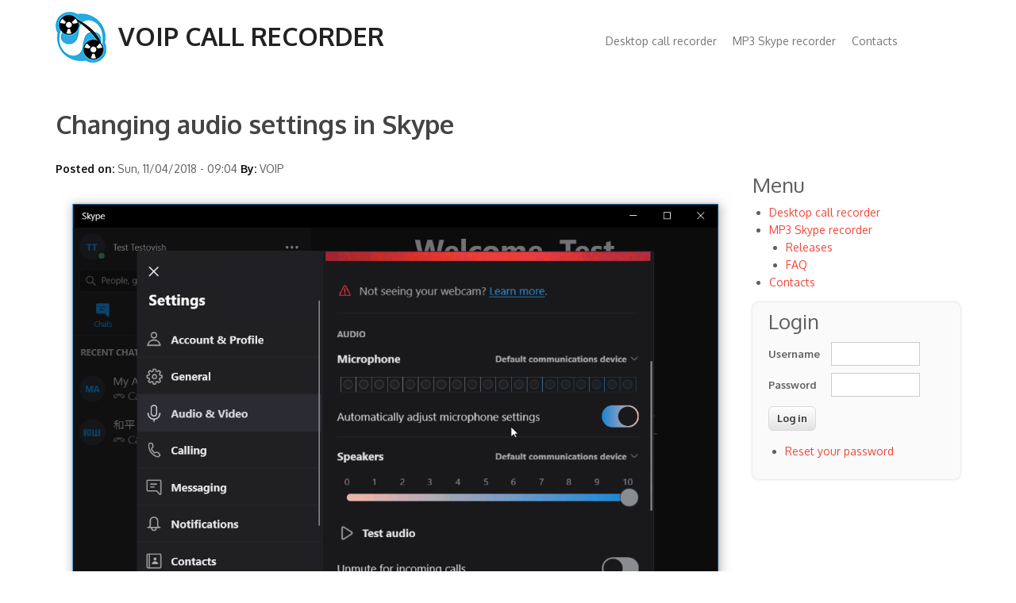

--- FILE ---
content_type: text/html; charset=UTF-8
request_url: https://voipcallrecording.com/FAQ/changing_audio_settings_in_Skype
body_size: 3500
content:

<!DOCTYPE html>
<html>
  <head>

    <meta charset="utf-8" />
<meta name="rights" content="Domit LTD" />
<meta name="description" content="To change audio settings in Skype for desktop or Skype App (Windows 10):


	open Settings
	select Audio&amp;Video tab 
	scroll down to microphone and speakers settings" />
<meta name="title" content="Changing audio settings in Skype | VoIp call recorder" />
<meta name="keywords" content="Skype, recorder, call, recording, mp3, voip, free, freeware, software" />
<meta name="abstract" content="MP3 Skype recorder is free Skype recording software" />
<meta name="Generator" content="Drupal 8 (https://www.drupal.org)" />
<meta name="MobileOptimized" content="width" />
<meta name="HandheldFriendly" content="true" />
<meta name="viewport" content="width=device-width, initial-scale=1.0" />
<link rel="shortcut icon" href="/sites/default/files/garland_favicon_2.png" type="image/png" />
<link rel="canonical" href="/FAQ/changing_audio_settings_in_Skype" />
<link rel="shortlink" href="/node/155" />
<link rel="revision" href="/FAQ/changing_audio_settings_in_Skype" />

    <title>Changing audio settings in Skype | VoIp call recorder</title>
<link rel="stylesheet" href="https://maxcdn.bootstrapcdn.com/bootstrap/3.3.7/css/bootstrap.min.css" integrity="sha384-BVYiiSIFeK1dGmJRAkycuHAHRg32OmUcww7on3RYdg4Va+PmSTsz/K68vbdEjh4u" crossorigin="anonymous">

<script src="https://maxcdn.bootstrapcdn.com/bootstrap/3.3.7/js/bootstrap.min.js" integrity="sha384-Tc5IQib027qvyjSMfHjOMaLkfuWVxZxUPnCJA7l2mCWNIpG9mGCD8wGNIcPD7Txa" crossorigin="anonymous" async></script>
  
    <link rel="stylesheet" href="/sites/default/files/css/css_fJSGC_69MLA2PukKR_x1DKCH0YRzHwSq0z6AwbLz4BQ.css?s2lfca" media="all" />
<link rel="stylesheet" href="/sites/default/files/css/css_o2jkKLs17U2d3DaXQxE_lRMO6OGFK99OJUKx5j4mdh4.css?s2lfca" media="all" />

    
<!--[if lte IE 8]>
<script src="/sites/default/files/js/js_VtafjXmRvoUgAzqzYTA3Wrjkx9wcWhjP0G4ZnnqRamA.js"></script>
<![endif]-->


<meta property="og:image" content="https://voipcallrecording.com/sites/default/files/MainRecorderWindow450.png">
<meta property="og:image:type" content="image/png">
<meta property="og:image:width" content="450">
<meta property="og:image:height" content="216">

</head>
  <body>
    
    <div id="page">
  <header id="masthead" class="site-header container" role="banner">
    <div class="row">
              <div id="logo" class="site-branding col-sm-7">
                <div id="site-logo">
    <a href="/" title="Home" rel="home">
      <img src="/sites/default/files/Mp3_recorder_Icon_64.PNG" alt="Home" />
    </a>
  </div>
<h1 id="site-title">
  <a href="/" title="Home"  rel="home">VoIp call recorder</a>
</h1>


        </div>
            <div class="col-sm-5 mainmenu">
        <div class="mobilenavi"></div>
        <nav id="navigation" role="navigation">
          <div id="main-menu">
                                <nav role="navigation" aria-labelledby="block-nexus-main-navigation-menu" id="block-nexus-main-navigation">
            
  <h2 class="visually-hidden" id="block-nexus-main-navigation-menu">Main navigation</h2>
  

        
              <ul>
              <li>
        <a href="https://desktopcallrecorder.com/">Desktop call recorder</a>
              </li>
          <li>
        <a href="/MP3_Skype_Recorder" title="Freeware" data-drupal-link-system-path="node/24">MP3 Skype recorder</a>
              </li>
          <li>
        <a href="/contacts" title="" data-drupal-link-system-path="node/7">Contacts</a>
              </li>
        </ul>
  


  </nav>


                      </div>
        </nav>
      </div>
    </div>
  </header>
   
  
      <div id="highlighted-block">
      <div class="container">
        <div class="row">
          <div class="col-sm-12">
                


          </div>
        </div>
      </div>
    </div>
  
  <div id="main-content">

          
    <div class="container">
      <div class="row">
                                  <div id="primary" class="content-area col-sm-9">
          <section id="content" role="main" class="clearfix">
                        
 
            <div id="content-wrap">
                  

                  <!-- block -->
<div id="block-nexus-page-title">
  
    
      
  <h1 class="js-quickedit-page-title page-title"><span>Changing audio settings in Skype</span>
</h1>


  </div>
<!-- /block -->
<!-- block -->
<div id="block-nexus-content">
  
    
      <article data-history-node-id="155" role="article" about="/FAQ/changing_audio_settings_in_Skype">

  
    

      <footer>
      <div class="meta">
        <strong>Posted on:</strong> <span>Sun, 11/04/2018 - 09:04</span>
 <strong>By:</strong> <span><span lang="" about="/users/voip" typeof="schema:Person" property="schema:name" datatype="">VOIP</span></span>
        
      </div>
    </footer>
  
  <div>
    
            <div><p><img alt="Changing audio settings in Skype" data-entity-type="file" data-entity-uuid="1eacffb3-4b85-4fe9-85f8-e310301e2290" src="/sites/default/files/inline-images/SkypeAudioSettings.gif" />To change audio settings in Skype for desktop or Skype App (Windows 10):</p>

<ol>
	<li>open Settings</li>
	<li>select&nbsp;Audio&amp;Video tab&nbsp;</li>
	<li>scroll down to microphone and speakers settings</li>
</ol>
</div>
      
            <div><a href="/FAQ" hreflang="und">FAQ</a></div>
      <section class="comments" >
  
  

  
</section>

  </div>

</article>

  </div>
<!-- /block -->


            </div>
          </section>
        </div>
                  <aside id="sidebar" class="col-sm-3" role="complementary">
               <!-- block -->
<div id="block-facebooklikeitblock">
  
    
      
            <div><div id="fb-root">&nbsp;</div>
<script>(function(d, s, id) {
  var js, fjs = d.getElementsByTagName(s)[0];
  if (d.getElementById(id)) return;
  js = d.createElement(s); js.id = id;
  js.src = "//connect.facebook.net/en_GB/sdk.js#xfbml=1&version=v2.8&appId=252399358103950";
  fjs.parentNode.insertBefore(js, fjs);
}(document, 'script', 'facebook-jssdk'));</script>

<div class="fb-page" data-adapt-container-width="true" data-hide-cover="false" data-href="https://www.facebook.com/MP3SkypeRecorder/" data-show-facepile="true" data-small-header="false" style="margin:20px 0 30px 0">
<blockquote cite="https://www.facebook.com/MP3SkypeRecorder/" class="fb-xfbml-parse-ignore"><a href="https://www.facebook.com/MP3SkypeRecorder/">MP3 Skype Recorder</a></blockquote>
</div>
</div>
      
  </div>
<!-- /block -->
<nav role="navigation" aria-labelledby="block-mainmenu-menu" id="block-mainmenu">
      
  <h2 id="block-mainmenu-menu">Menu</h2>
  

        
              <ul>
              <li>
        <a href="https://desktopcallrecorder.com/">Desktop call recorder</a>
              </li>
          <li>
        <a href="/MP3_Skype_Recorder" title="Freeware" data-drupal-link-system-path="node/24">MP3 Skype recorder</a>
                                <ul>
              <li>
        <a href="/Skype_Call_Recorder_releases" title="" data-drupal-link-system-path="taxonomy/term/1">Releases</a>
              </li>
          <li>
        <a href="/FAQ" title="" data-drupal-link-system-path="taxonomy/term/3">FAQ</a>
              </li>
        </ul>
  
              </li>
          <li>
        <a href="/contacts" title="" data-drupal-link-system-path="node/7">Contacts</a>
              </li>
        </ul>
  


  </nav>
<!-- block -->
<div id="block-vhodnasait" role="form">
  
      <h2>Login</h2>
    
      <form class="user-login-form" data-drupal-selector="user-login-form" action="/FAQ/changing_audio_settings_in_Skype?destination=/FAQ/changing_audio_settings_in_Skype" method="post" id="user-login-form" accept-charset="UTF-8">
  <div class="js-form-item form-item js-form-type-textfield form-item-name js-form-item-name">
      <label for="edit-name" class="js-form-required form-required">Username</label>
        <input autocorrect="none" autocapitalize="none" spellcheck="false" data-drupal-selector="edit-name" type="text" id="edit-name" name="name" value="" size="15" maxlength="60" class="form-text required" required="required" aria-required="true" />

        </div>
<div class="js-form-item form-item js-form-type-password form-item-pass js-form-item-pass">
      <label for="edit-pass" class="js-form-required form-required">Password</label>
        <input data-drupal-selector="edit-pass" type="password" id="edit-pass" name="pass" size="15" maxlength="128" class="form-text required" required="required" aria-required="true" />

        </div>
<input data-drupal-selector="form-wmgxexroocjw54dgyj7e5-ttapue-7wayrjlmak0cps" type="hidden" name="form_build_id" value="form-WmGXeXrOocjw54DGYj7e5-TTaPUe-7wAyrJLmak0CPs" />
<input data-drupal-selector="edit-user-login-form" type="hidden" name="form_id" value="user_login_form" />
<div data-drupal-selector="edit-actions" class="form-actions js-form-wrapper form-wrapper" id="edit-actions"><input data-drupal-selector="edit-submit" type="submit" id="edit-submit" name="op" value="Log in" class="button js-form-submit form-submit" />
</div>

</form>
<ul><li><a href="/user/password" title="Send password reset instructions via email." class="request-password-link">Reset your password</a></li></ul>
  </div>
<!-- /block -->
<!-- block -->
<div id="block-ga">
  
    
      
            <div><script>
  (function(i,s,o,g,r,a,m){i['GoogleAnalyticsObject']=r;i[r]=i[r]||function(){
  (i[r].q=i[r].q||[]).push(arguments)},i[r].l=1*new Date();a=s.createElement(o),
  m=s.getElementsByTagName(o)[0];a.async=1;a.src=g;m.parentNode.insertBefore(a,m)
  })(window,document,'script','https://www.google-analytics.com/analytics.js','ga');

  ga('create', 'UA-2018649-2', 'auto');
  ga('send', 'pageview');

</script></div>
      
  </div>
<!-- /block -->


          </aside>
              </div>
    </div>
  </div>

  
  
  <footer id="colophon" class="site-footer" role="contentinfo">
    <div class="container">
      <div class="row">
        <div class="fcred col-sm-12">
           <p>Copyright  &copy; 2025 <a href="/contacts"> &nbsp;&nbsp;Domit LTD UK</a></p>
	<p><a href="/Privacy_Policy">Privacy Policy</a></p>

         </div>
      </div>
    </div>
  </div>
</div>


    
    <script type="application/json" data-drupal-selector="drupal-settings-json">{"path":{"baseUrl":"\/","scriptPath":null,"pathPrefix":"","currentPath":"node\/155","currentPathIsAdmin":false,"isFront":false,"currentLanguage":"ru"},"pluralDelimiter":"\u0003","ajaxTrustedUrl":{"form_action_cc611e1d":true},"user":{"uid":0,"permissionsHash":"d0f153f136ac40ff49d69a78edae3957bacf5705abc95feb341cc8dad694ebe6"}}</script>
<script src="/sites/default/files/js/js_9n2pyCZEoN8-wDhJNstcOi0RU0kZFESJoJWzTcESDK8.js"></script>

  <script defer src="https://static.cloudflareinsights.com/beacon.min.js/vcd15cbe7772f49c399c6a5babf22c1241717689176015" integrity="sha512-ZpsOmlRQV6y907TI0dKBHq9Md29nnaEIPlkf84rnaERnq6zvWvPUqr2ft8M1aS28oN72PdrCzSjY4U6VaAw1EQ==" data-cf-beacon='{"version":"2024.11.0","token":"c163a044746f4aff832a6d13f5cd123d","r":1,"server_timing":{"name":{"cfCacheStatus":true,"cfEdge":true,"cfExtPri":true,"cfL4":true,"cfOrigin":true,"cfSpeedBrain":true},"location_startswith":null}}' crossorigin="anonymous"></script>
</body>
</html>


--- FILE ---
content_type: text/css
request_url: https://voipcallrecording.com/sites/default/files/css/css_o2jkKLs17U2d3DaXQxE_lRMO6OGFK99OJUKx5j4mdh4.css?s2lfca
body_size: 5449
content:
@import url(https://fonts.googleapis.com/css?family=Oxygen:400,300,700);.flex-container a:active,.flexslider a:active,.flex-container a:focus,.flexslider a:focus{outline:none;}.slides,.flex-control-nav,.flex-direction-nav{margin:0;padding:0;list-style:none;}.flexslider{margin:0;padding:0;}.flexslider .slides > li{display:none;-webkit-backface-visibility:hidden;}.flexslider .slides img{width:100%;display:block;}.flex-pauseplay span{text-transform:capitalize;}.slides:after{content:".";display:block;clear:both;visibility:hidden;line-height:0;height:0;}html[xmlns] .slides{display:block;}* html .slides{height:1%;}.no-js .slides > li:first-child{display:block;}.flexslider{margin:0 0 0px;zoom:1;}.flex-viewport{max-height:2000px;-webkit-transition:all 1s ease;-moz-transition:all 1s ease;transition:all 1s ease;}.loading .flex-viewport{max-height:300px;}.flexslider .slides{zoom:1;}.flexslider .slides li{max-height:550px!important;overflow:hidden;}.carousel li{margin-right:5px}.flex-direction-nav{*height:0;}.flex-direction-nav a{width:50px;height:100px;margin:-50px 0 0;display:block;background:url(/themes/contrib/nexus/assets/images/bg_direction_nav.png) no-repeat 0 0;position:absolute;top:50%;z-index:110;cursor:pointer;text-indent:-9999px;}.flex-direction-nav .flex-next{background-position:100% 0;right:0px;}.flex-direction-nav .flex-prev{left:0px;}.flexslider:hover .flex-next:hover,.flexslider:hover .flex-prev:hover{background-position-y:-100px;}.flex-direction-nav .flex-disabled{opacity:.3!important;filter:alpha(opacity=30);cursor:default;}.flex-control-nav{width:100%;position:absolute;bottom:-40px;text-align:center;}.flex-control-nav li{margin:0 6px;display:inline-block;zoom:1;*display:inline;}.flex-control-paging li a{width:11px;height:11px;display:block;background:#666;background:rgba(0,0,0,0.5);cursor:pointer;text-indent:-9999px;-webkit-border-radius:20px;-moz-border-radius:20px;-o-border-radius:20px;border-radius:20px;box-shadow:inset 0 0 3px rgba(0,0,0,0.3);}.flex-control-paging li a:hover{background:#333;background:rgba(0,0,0,0.7);}.flex-control-paging li a.flex-active{background:#000;background:rgba(0,0,0,0.9);cursor:default;}.flex-control-thumbs{margin:5px 0 0;position:static;overflow:hidden;}.flex-control-thumbs li{width:25%;float:left;margin:0;}.flex-control-thumbs img{width:100%;display:block;opacity:.7;cursor:pointer;}.flex-control-thumbs img:hover{opacity:1;}.flex-control-thumbs .flex-active{opacity:1;cursor:default;}@media screen and (max-width:860px){.flex-direction-nav .flex-prev{opacity:1;left:0;}.flex-direction-nav .flex-next{opacity:1;right:0;}}
html,body,div,span,applet,object,iframe,h1,h2,h3,h4,h5,h6,p,blockquote,pre,a,abbr,acronym,address,big,cite,code,del,dfn,em,img,ins,kbd,q,s,samp,small,strike,strong,sub,sup,tt,var,b,u,i,center,dl,dt,dd,ol,ul,li,fieldset,form,label,legend,table,caption,tbody,tfoot,thead,tr,th,td,article,aside,canvas,details,embed,figure,figcaption,footer,header,hgroup,menu,nav,output,ruby,section,summary,time,mark,audio,video{margin:0;padding:0;border:0;font-size:100%;font:inherit;vertical-align:baseline;}article,aside,details,figcaption,figure,footer,header,hgroup,menu,nav,section{display:block;}body{line-height:1;}ol,ul{list-style:none;}blockquote,q{quotes:none;}blockquote:before,blockquote:after,q:before,q:after{content:'';content:none;}table{border-collapse:collapse;border-spacing:0;}body{nowhitespace:afterproperty;-webkit-font-smoothing:antialiased;-webkit-text-size-adjust:100%;font:14px/1.6 'Oxygen',sans-serif;color:#606060;}a{color:#f4473a;}a:visited{color:#f4473a;}a:hover,a:focus,a:active{color:#000;text-decoration:none;}img{max-width:100%;}.remove-margin{margin-right:0 !important;}.clearfix:after{content:".";display:block;clear:both;visibility:hidden;line-height:0;height:0;}.clear{clear:both;}blockquote{position:relative;margin:30px 20px;padding-left:25px;font-style:italic;font-weight:bold;color:#000;quotes:"\201C""\201D""\2018""\2019";}blockquote:before{color:#000;content:open-quote;font-size:3em;line-height:.1em;position:absolute;top:20px;left:-10px;}blockquote p:last-child{margin:0;}pre{background:#fff url(/themes/contrib/nexus/assets/css/images/pre-bg.png) repeat;margin:40px 0px;padding:25px 20px;line-height:25px;border:1px solid #ddd;white-space:pre-wrap;white-space:-moz-pre-wrap;white-space:-pre-wrap;white-space:-o-pre-wrap;word-wrap:break-word;}ul,ol{margin:0 0 1em 1.5em;}ul{list-style:disc;}ol{list-style-type:decimal;}ol ol{list-style:upper-alpha;}ol ol ol{list-style:lower-roman;}ol ol ol ol{list-style:lower-alpha;}ul ul,ol ol,ul ol,ol ul{margin-bottom:0;}table{margin:0 0 1.5em;width:100%;}th{font-weight:bold;padding:10px 10px;}tr{padding:5px 5px;}td{padding:5px 10px;}#primary table{margin:0 0 1.5em;width:100%;border:1px solid #ddd;border-right:none;background:#fff;}#primary th{font-weight:bold;padding:10px 10px;background:#555;color:#fff;}#primary tr{padding:5px 5px;}#primary td{padding:5px 10px;border-top:1px solid #ddd;border-right:1px solid #ddd;}h1,h2,h3,h4,h5,h6{clear:both;}h1{font-size:32px;}h2{font-size:26px;}h3{font-size:20px;}h4{font-size:18px;}h5{font-size:16px;}h6{font-size:14px;}p{margin:0 0 20px;}em{font-style:italic;}strong{font-weight:bold;}small{font-size:80%;}hr{border:solid rgba(0,0,0,0.2);border-width:1px 0 0;clear:both;margin:10px 0 30px;height:0;}p a,p a:visited{line-height:inherit;}a:link{text-decoration:none;}a:focus{outline:0;}a{outline:0;}p a,p a:visited{line-height:inherit;}a:focus{outline:0;}#masthead{position:relative;}#site-logo{float:left;padding:15px 15px 0 0;}h1#site-title{text-transform:uppercase;font-weight:800;margin-top:18px;clear:none;}h1#site-title a:link,h1#site-title a:visited{color:#222222;}.menutoggle{width:36px;height:36px;color:#777;border:1px solid #ddd;border-radius:3px;line-height:36px;text-align:center;background:#fff;position:absolute;right:20px;top:25px;font-size:20px;display:none;}#main-menu{padding:0px 0px;margin:22px 0px 15px;height:45px;border-bottom:none;float:left;}#main-menu ul{width:auto;float:left;list-style:none;margin:0;padding:0 0px;}#main-menu li{float:left;list-style:none;margin:0;padding:0;color:#fff;font-weight:400;}#main-menu li a{color:#777;display:block;margin:0;padding:19px 10px 19px 10px;text-decoration:none;position:relative;}#main-menu li a:hover,#main-menu li a:active,#main-menu a.active,#main-menu > ul > li > a.active-trail{color:#ed564b;}#main-menu li a.sf-with-ul{padding-right:10px;}#main-menu li ul li a,#main-menu li ul li a:link,#main-menu li ul li a:visited,#main-menu li ul li ul li a,#main-menu li ul li ul li a:link,#main-menu li ul li ul li a:visited,#main-menu li ul li ul li ul li a,#main-menu li ul li ul li ul li a:link,#main-menu li ul li ul li ul li a:visited{color:#777;width:148px;margin:0;padding:10px 10px;border-top:1px solid #ddd;position:relative;font-weight:400;}#main-menu ul li ul li:first-child a,#main-menu ul li ul li ul li:first-child a,#main-menu ul li ul li ul li ul li:first-child a{border-top:none;}#main-menu li ul li a:hover,#main-menu li ul li ul li a:hover,#main-menu li ul li ul li ul li a:hover{color:#ed564b;}#main-menu li ul{font-size:12px;z-index:9999;position:absolute;left:-999em;height:auto;width:160px;margin:0px 0px 0px 0px;padding:5px 5px;background:#efefef;}#main-menu li ul a{width:150px;}#main-menu li ul a:hover,#main-menu li ul a:active{}#main-menu li ul ul{margin:-44px 0 0 160px;}#main-menu li:hover ul ul,#main-menu li:hover ul ul ul,#main-menu li.sfHover ul ul,#main-menu li.sfHover ul ul ul{left:-999em;}#main-menu li:hover ul,#main-menu li li:hover ul,#main-menu li li li:hover ul,#main-menu li.sfHover ul,#main-menu li li.sfHover ul,#main-menu li li li.sfHover ul{left:auto;}#main-menu li:hover,#main-menu li.sfHover{position:static;}#main-menu > ul > li > a{padding :10px;}#primary,#sidebar{padding-top:20px;padding-bottom:20px;}#main-content{padding-top:15px;}#slidebox{max-height:550px;position:relative;background:#000;}.doverlay{background:url(/themes/contrib/nexus/assets/images/overlay.png);position:absolute;width:100%;height:100%;left:0px;top:0px;z-index:100;}img.grayscale{filter:url("data:image/svg+xml;utf8,<svg xmlns=\'http://www.w3.org/2000/svg\'><filter id=\'grayscale\'><feColorMatrix type=\'matrix\' values=\'0.3333 0.3333 0.3333 0 0 0.3333 0.3333 0.3333 0 0 0.3333 0.3333 0.3333 0 0 0 0 0 1 0\'/></filter></svg>#grayscale");filter:gray;-webkit-filter:grayscale(100%);}.flex-caption{width:800px;position:absolute;top:28%;left:50%;margin-left:-400px;text-align:center;z-index:120;color:#fff;}.flex-caption h2{text-transform:uppercase;font-size:36px;color:#fff;}.flex-caption h2 a:link,.flex-caption h2 a:visited{color:#fff;}.flex-caption p{font-size:16px;}a.frmore{background:rgba(255,255,255,0.2);display:block;text-transform:uppercase;color:#fff;width:150px;border:1px solid #fff;padding:5px 0px;margin:10px auto;font-weight:bold;color:#fff!important;}#preface-area{background:none repeat scroll 0 0 #ED564B;border-bottom:5px solid #F96B61;border-top:5px solid #F96B61;padding:40px 0 20px;}.preface-block{color:#fff;text-align:center;}.preface-block .block > h2{font-size:24px;font-weight:bold;}#header-block,#footer-block{padding:20px 0 0;}#bottom{padding:20px 0px 40px 0px;background:#3b3b3b;border-top:5px solid #ed564b;}.footer-block{color:#aaa;}.footer-block .block > h2{font-size:16px;margin-bottom:10px;padding:10px 0px;color:#fff;text-transform:uppercase;}.site-footer{padding:10px 0px;background:#292929;font-size:12px;}.fcred{padding:10px 0px;color:#bbb;}.fcred a:link,.fcred a:visited{color:#fff;}.node h2.title a,h1.page-title{color:#444444;font-weight:bold;margin-bottom:20px;margin-top:10px;}#content .node-teaser{padding-bottom:30px;border-bottom:1px solid #DDDDDD;margin-bottom:15px;}.node-teaser img{border:1px solid #CCCCCC;padding:6px;height:auto;max-width:97.4%;margin:0.5em 1em 0.5em 0;float:left;}.page-node #content-wrap img{border:1px solid #CCCCCC;padding:6px;height:auto;max-width:97.4%;margin:0.5em 1em 0.5em 0;}.region-content-top{margin-bottom:20px;}#sidebar .block{margin-bottom:30px;}#sidebar .block > h2{font-size:20px;color:#000;margin-bottom:15px;text-transform:uppercase;font-weight:bold;}.preface-block .block,.footer-block .block,.region-footer .block,.region-header .block,.region-content-top .block{margin-bottom:30px;}fieldset{background:#ffffff;border:1px solid #cccccc;margin-top:10px;margin-bottom:32px;padding:0 0 10px;position:relative;top:12px;-khtml-border-radius:4px;-moz-border-radius:4px;-webkit-border-radius:4px;border-radius:4px;}.fieldset-wrapper{margin-top:25px;}.node-form .vertical-tabs .fieldset-wrapper{margin-top:0;}.filter-wrapper{top:0;padding:1em 0 0.2em;-khtml-border-radius-topright:0;-khtml-border-radius-topleft:0;-moz-border-radius-topright:0;-moz-border-radius-topleft:0;-webkit-border-top-left-radius:0;-webkit-border-top-right-radius:0;border-top-left-radius:0;border-top-right-radius:0;}.filter-help a{font-size:0.857em;padding:2px 20px 0;}.filter-wrapper .form-item label{margin-right:10px;}.filter-wrapper .form-item{padding:0 0 0.5em 0.5em;}.filter-guidelines{padding:0 1.5em 0 0.5em;}fieldset.collapsed{background:transparent;-khtml-border-radius:0;-moz-border-radius:0;-webkit-border-radius:0;border-radius:0;}fieldset legend{background:#dbdbdb;border:1px solid #ccc;border-bottom:none;display:block;height:2em;left:-1px;line-height:2;padding:0;position:absolute;text-indent:10px;text-shadow:0 1px 0 #fff;top:-12px;width:100%;-khtml-border-radius-topleft:4px;-moz-border-radius-topleft:4px;-webkit-border-top-left-radius:4px;border-top-left-radius:4px;-khtml-border-radius-topright:4px;-moz-border-radius-topright:4px;-webkit-border-top-right-radius:4px;border-top-right-radius:4px;}fieldset.collapsed legend{-khtml-border-radius:4px;-moz-border-radius:4px;-webkit-border-radius:4px;border-radius:4px;}fieldset .fieldset-wrapper{padding:0 10px;}fieldset .fieldset-description{margin-top:5px;margin-bottom:1em;line-height:1.4;font-style:italic;}#input{margin:2px 15px;padding:4px;}input,textarea{font-size:0.929em;}textarea{line-height:1.5;}textarea.form-textarea,select.form-select{padding:4px;}input.form-text,textarea.form-textarea,select.form-select{border:1px solid #ccc;}.password-suggestions ul li{margin-left:1.2em;}.form-item{margin-bottom:1em;margin-top:2px;}.form-item label{font-size:0.929em;}.form-type-radio label,.form-type-checkbox label{margin-left:4px;}.form-type-radio .description,.form-type-checkbox .description{margin-left:2px;}.form-actions{padding-top:10px;}.contact-form #edit-name{width:100%;-moz-box-sizing:border-box;-webkit-box-sizing:border-box;box-sizing:border-box;-khtml-border-radius:4px;-moz-border-radius:4px;-webkit-border-radius:4px;border-radius:4px;}.contact-form #edit-mail{width:100%;-moz-box-sizing:border-box;-webkit-box-sizing:border-box;box-sizing:border-box;-khtml-border-radius:4px;-moz-border-radius:4px;-webkit-border-radius:4px;border-radius:4px;}.contact-form #edit-subject{width:100%;-moz-box-sizing:border-box;-webkit-box-sizing:border-box;box-sizing:border-box;-khtml-border-radius:4px;-moz-border-radius:4px;-webkit-border-radius:4px;border-radius:4px;}.contact-form #edit-message{width:100%;-moz-box-sizing:border-box;-webkit-box-sizing:border-box;box-sizing:border-box;-khtml-border-top-left-radius:4px;-khtml-border-top-right-radius:4px;-moz-border-radius-topleft:4px;-moz-border-radius-topright:4px;-webkit-border-top-left-radius:4px;-webkit-border-top-right-radius:4px;border-top-left-radius:4px;border-top-right-radius:4px;}.contact-form .resizable-textarea .grippie{width:100%;-moz-box-sizing:border-box;-webkit-box-sizing:border-box;box-sizing:border-box;-khtml-border-bottom-left-radius:4px;-khtml-border-bottom-right-radius:4px;-moz-border-radius-bottomleft:4px;-moz-border-radius-bottomright:4px;-webkit-border-bottom-left-radius:4px;-webkit-border-bottom-right-radius:4px;border-bottom-left-radius:4px;border-bottom-right-radius:4px;}.comment-form label{float:left;font-size:0.929em;}.comment-form input,.comment-form .form-select{margin:0;-khtml-border-radius:4px;-moz-border-radius:4px;-webkit-border-radius:4px;border-radius:4px;}.comment-form .form-type-textarea label{float:none;}.comment-form .form-item,.comment-form .form-radios,.comment-form .form-type-checkbox,.comment-form .form-select{margin-bottom:10px;overflow:hidden;}.comment-form .form-type-checkbox,.comment-form .form-radios{margin-left:120px;}.comment-form .form-type-checkbox label,.comment-form .form-radios label{float:none;margin-top:0;}.comment-form input.form-file{width:auto;}.comment-form .form-text{display:block;margin:0;width:100%;-moz-box-sizing:border-box;-webkit-box-sizing:border-box;box-sizing:border-box;}.comment-form .form-item .description{font-size:0.786em;line-height:1.2;margin-left:120px;}#content h2.comment-form{margin-bottom:0.5em;}.comment-form .form-textarea{-khtml-border-radius-topleft:4px;-khtml-border-radius-topright:4px;-moz-border-radius-topleft:4px;-moz-border-radius-topright:4px;-webkit-border-top-left-radius:4px;-webkit-border-top-right-radius:4px;border-top-left-radius:4px;border-top-right-radius:4px;}.comment-form fieldset.filter-wrapper .fieldset-wrapper,.comment-form .text-format-wrapper .form-item{margin-top:0;margin-bottom:0;}.filter-wrapper label{width:auto;float:none;}.filter-wrapper .form-select{min-width:120px;}.comment-form fieldset.filter-wrapper .tips{font-size:0.786em;}#comment-body-add-more-wrapper .form-type-textarea label{margin-bottom:0.4em;}#edit-actions input{margin-right:0.6em;}div.password-suggestions{border:0;}.ui-widget-overlay{background:#222222;opacity:0.7;}div.vertical-tabs .vertical-tabs-panes fieldset.vertical-tabs-pane{padding:1em;}#forum .name{font-size:1.083em;}#forum .description{font-size:1em;}button,input[type="submit"],input[type="reset"],input[type="button"]{background-image:-ms-linear-gradient(top,#FFFFFF 0%,#E3E3E3 100%);background-image:-moz-linear-gradient(top,#FFFFFF 0%,#E3E3E3 100%);background-image:-o-linear-gradient(top,#FFFFFF 0%,#E3E3E3 100%);background-image:-webkit-gradient(linear,left top,left bottom,color-stop(0,#FFFFFF),color-stop(1,#E3E3E3));background-image:-webkit-linear-gradient(top,#FFFFFF 0%,#E3E3E3 100%);background-image:linear-gradient(top,#FFFFFF 0%,#E3E3E3 100%);filter:progid:DXImageTransform.Microsoft.gradient(startColorstr='#FFFFFF',endColorstr='#E3E3E3');border:1px solid #dbdbdb;-moz-border-radius:6px;-webkit-border-radius:6px;-o-border-radius:6px;-ms-border-radius:6px;-khtml-border-radius:6px;border-radius:6px;-moz-box-shadow:inset 0 1px 0 0 white;-webkit-box-shadow:inset 0 1px 0 0 white;-o-box-shadow:inset 0 1px 0 0 white;box-shadow:inset 0 1px 0 0 white;color:#333333;text-shadow:0 1px 0 white;position:relative;font-weight:bold;padding:4px .8em 5px .8em;font-size:13px;}button:hover,input[type="submit"]:hover,input[type="reset"]:hover,input[type="button"]:hover{background-image:-ms-linear-gradient(top,#DBDBDB 0%,#F2F2F2 100%);background-image:-moz-linear-gradient(top,#DBDBDB 0%,#F2F2F2 100%);background-image:-o-linear-gradient(top,#DBDBDB 0%,#F2F2F2 100%);background-image:-webkit-gradient(linear,left top,left bottom,color-stop(0,#DBDBDB),color-stop(1,#F2F2F2));background-image:-webkit-linear-gradient(top,#DBDBDB 0%,#F2F2F2 100%);background-image:linear-gradient(top,#DBDBDB 0%,#F2F2F2 100%);filter:progid:DXImageTransform.Microsoft.gradient(startColorstr='#DBDBDB',endColorstr='#F2F2F2');-moz-border-radius:6px;-webkit-border-radius:6px;-o-border-radius:6px;-ms-border-radius:6px;-khtml-border-radius:6px;border-radius:6px;-moz-box-shadow:inset 0 1px 0 0 white;-webkit-box-shadow:inset 0 1px 0 0 white;-o-box-shadow:inset 0 1px 0 0 white;box-shadow:inset 0 1px 0 0 white;cursor:pointer;}button.full-width,input[type="submit"].full-width,input[type="reset"].full-width,input[type="button"].full-width{width:100%;padding-left:0 !important;padding-right:0 !important;text-align:center;}#block-search-form{padding-bottom:7px;}#block-search-form .content{margin-top:0;}#search-form .form-item-keys label{display:block;}ol.search-results{padding-left:0;}.search-results li{border-bottom:1px solid #d3d7d9;padding-bottom:0.4285em;margin-bottom:0.5em;}.search-results li:last-child{border-bottom:none;padding-bottom:none;margin-bottom:1em;}.search-results .search-snippet-info{padding-left:0;}.meta{margin:5px 0 10px 0;}.meta a{color:#999;}.meta a:hover{color:#000;}.meta li{display:inline;margin-right:5px;margin-right:10px;}.meta strong{font-weight:600;color:#111;}.meta li:last-child{margin-right:0;padding-right:0;background:none;}.links li a{background-color:#E7E5E3;color:#100100;padding:4px 5px;border-radius:4px;text-shadow:1px 1px #fff;font-weight:normal;}.links li a:hover{background-color:#D7D5D3;color:#100101;}#content table.cke_editor{background:transparent;border:0;}#content table.cke_editor td{background:transparent;padding:0;border:0;}.poll .vote-form .choices .title{font-size:14px;font-weight:normal;line-height:2;}.poll .vote-form .choices{margin:0;}.form-item label{font-size:13px;font-weight:bold;}.item-list ul{margin:0;padding:0 0 0 1.5385em;}.item-list ul li{margin:0;padding:0;}ul.menu li{margin:0;padding:0;}ul.inline{clear:both;}ul.inline li{display:inline;list-style:none;margin:0 2px;padding:0;}.tabs-wrapper{border-bottom:1px solid #b7b7b7;margin:0 0 5px 0;}ul.primary li{display:inline;}ul.primary{border:none;margin:0;padding:0;}ul.primary li a{background:none;border:none;display:block;float:left;line-height:1.5385em;margin:0;padding:0 1em;border-radius:4px 4px 0 0;margin-right:5px;}ul.primary li a:hover,ul.primary li a.is-active{background:#666;border:none;color:#fff;}ul.primary li a:hover{background:#888;text-decoration:none;}ul.secondary{background:#666;border-bottom:none;clear:both;margin:0;padding:0;}ul.secondary li{display:inline;border-right:none;}ul.secondary li a,ul.secondary li a:link{border:none;color:#ccc;display:block;float:left;line-height:1.5385em;padding:0 1em;}ul.secondary li a:hover,ul.secondary li a.is-active{background:#888;color:#fff;text-decoration:none;}ul.secondary a.active{border-bottom:none;}ul.inline,ul.links.inline{margin-left:0;}.field-name-field-tags{margin:0 0 10px 0;}.field-name-field-tags a{background:#ed564b;margin-right:5px;margin-bottom:5px;border-radius:2px;color:#fff;padding:2px 6px;}.field-name-field-tags a:hover{background:#111;color:#fff;}.field-name-field-tags div{display:inline;}.profile{margin:1.5385em 0;}.profile dd{margin-bottom:1.5385em;}.profile h3{border:none;}.profile dt{margin-bottom:0;}.password-parent{width:36em;}.comment h2.title{margin-bottom:1em;}.comment div.user-picture img{margin-left:0;}.comment{margin-bottom:20px;display:table;vertical-align:top;}.comment .attribution{display:table-cell;padding:0 35px 0 0;vertical-align:top;overflow:hidden;}.comment .attribution img{margin:0;border:1px solid #d3d7d9;}.comment .attribution .username{white-space:nowrap;}.comment .comment-submitted p{margin:4px 0;font-size:1.071em;line-height:1.2;}.comment .comment-submitted .comment-time{font-size:0.786em;}.comment .comment-submitted .comment-permalink{font-size:0.786em;text-transform:lowercase;}.comment .content{font-size:0.929em;line-height:1.6;}.comment .comment-arrow{background:url(/themes/contrib/nexus/assets/images/comment-arrow.gif) no-repeat 0 center transparent;border-left:1px solid;border-right:1px solid;height:40px;margin-left:-36px;margin-top:15px;position:absolute;width:22px;}.comment .comment-text{padding:0 25px 10px 35px;display:table-cell;vertical-align:top;position:relative;width:100%;border-left:1px solid #d3d7d9;}.comment .indented{margin-left:40px;}.comment-unpublished{margin-right:5px;padding:5px 2px 5px 5px;}.comment .comment-text .comment-arrow{border-left:1px solid #ffffff;border-right:1px solid #ffffff;}.comments .indented{margin-left:40px;}.comments img{max-width:none;}.field-name-taxonomy-forums div{display:inline;margin-top:4px;}.field-name-taxonomy-forums .field-items{}#forum .title{font-size:16px;}#forum .submitted{font-size:12px;font-family:Lucida Grande,Verdana,Arial,sans-serif;background:transparent;padding:0;}#forum .container{background:#a1a1a1;color:#fff;}#forum .container a{color:#000;font-weight:bold;}#forum div.indent{margin-left:2px;}.forum-starter-picture{float:left;padding:4px;border:1px solid #d9d9d9;margin:5px 7px 5px 0;}#forum th{background:#434343;text-shadow:none;color:#fff;}#forum th a{color:#fff;}#forum td.forum .icon,#forum .icon div{background:url(/themes/contrib/nexus/assets/css/images/no-new-posts.png) no-repeat;width:35px;height:35px;}#forum .name a{font-size:16px;}.breadcrumb>li+li:before{content:"»";}@media screen and (max-width:768px){html{font-size:60%;}h1#site-title{text-align:center;}#site-logo{padding-top:0;}select.mnav{width:100%;margin-bottom:20px;}#main-menu{display:none;}.flex-caption{display:none;}}#block-parentalcenterupdated h3 a{color:#606060;}#user-login-form label{width:60px;}.feed-icon{background:url(/core/misc/feed.svg) no-repeat;overflow:hidden;text-indent:-9999px;display:block;width:16px;height:16px;}p img{margin:5px}input{margin:2px 15px;padding:4px;}#edit-actions--2{padding-top:0;padding-bottom:15px;}.views-row{background-color:rgba(250,250,250,1);padding:10px 20px;margin-bottom:25px;-moz-border-radius:15px;border-radius:8px;box-shadow:0px 0px 3px #ccc;}h2{line-height:1.1em;margin-bottom:10px;}h1#site-title{margin-top:28px;line-height:1.1em;}div#block-vhodnasait{background-color:rgba(250,250,250,1);padding:10px 20px;margin-bottom:25px;-moz-border-radius:15px;border-radius:8px;box-shadow:0px 0px 3px #ccc;}.js-form-item.form-item{margin:5px 0;}div#edit-actions{padding:0;margin:10px 0 15px 0;}.screenshot{box-shadow:3px 3px 10px #999;margin:15px;}input#edit-submit{margin:0;}#sidebar{padding-top:35px;}
